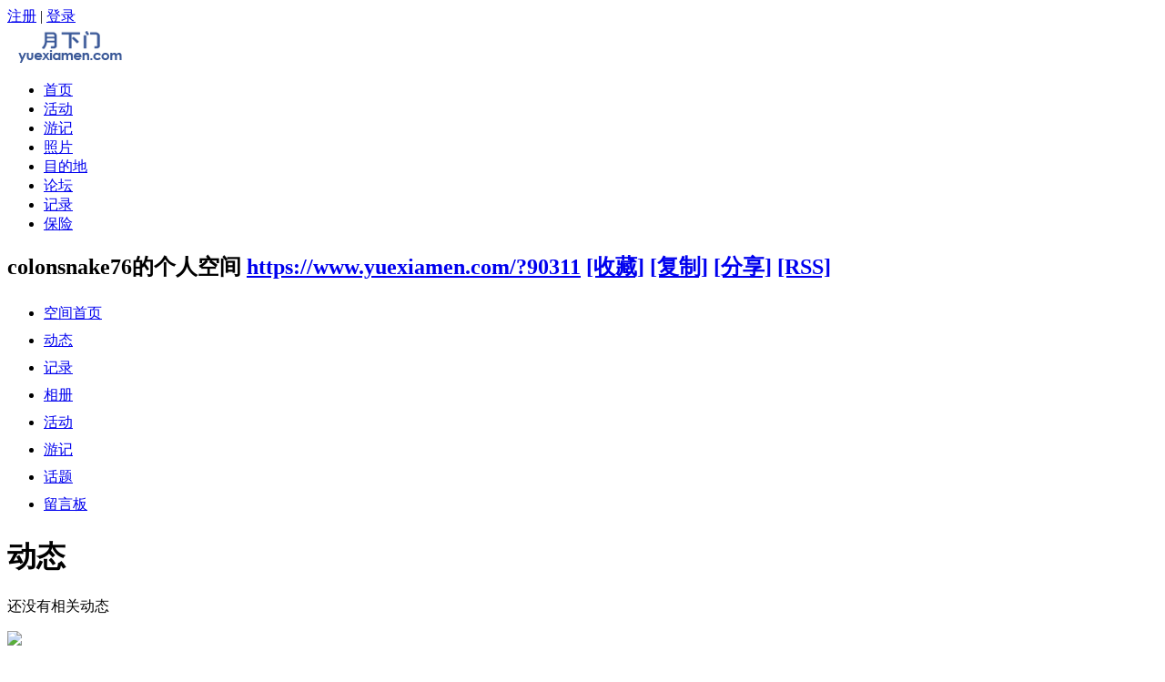

--- FILE ---
content_type: text/html;charset=gbk
request_url: https://www.yuexiamen.com/space-90311-do-home-view-me.html
body_size: 3581
content:
<!DOCTYPE html>
<html xmlns="http://www.w3.org/1999/xhtml">
<head>
<meta http-equiv="Content-Type" content="text/html; charset=gbk" />
<title>colonsnake76的动态_月下门网</title>
<meta name="keywords" content="colonsnake76的动态" />
<meta name="description" content="colonsnake76的动态 " />
<meta name="MSSmartTagsPreventParsing" content="True" />
<meta http-equiv="MSThemeCompatible" content="Yes" />
<base href="https://www.yuexiamen.com" /><link rel="stylesheet" type="text/css" href="data/cache/style_1_common.css?LLE" /><link rel="stylesheet" type="text/css" href="data/cache/style_1_home_space.css?LLE" /><script type="text/javascript">var PHP_SELF = 'forum.php';var STYLEID = '1', STATICURL = 'static/', IMGDIR = 'static/image/common/', VERHASH = 'LLE', charset = 'gbk', discuz_uid = '0', cookiepre = 'mcL7_2132_', cookiedomain = '', cookiepath = '/', showusercard = '1', attackevasive = '0', disallowfloat = 'newthread', creditnotice = '1|写作|,2|摄影|,3|话题|,4|鉴赏|,5|活动|,6|会员|', defaultstyle = '', REPORTURL = 'aHR0cDovL3d3dy55dWV4aWFtZW4uY29tL3NwYWNlLTkwMzExLWRvLWhvbWUtdmlldy1tZS5odG1s', SITEURL = 'https://www.yuexiamen.com/', JSPATH = 'static/js/', CSSPATH = 'data/cache/style_', DYNAMICURL = '';</script>
<script src="static/js/common.js?LLE" type="text/javascript"></script><script src="/style/js/comm.js?LLE" type="text/javascript"></script>
<script src="static/js/home.js?LLE" type="text/javascript"></script>
<link rel="stylesheet" type="text/css" href='data/cache/style_1_css_space.css?LLE' />
<link id="style_css" rel="stylesheet" type="text/css" href="static/space/t1/style.css?LLE">
<style id="diy_style"></style>
</head>

<body id="space" onkeydown="if(event.keyCode==27) return false;">
<div id="append_parent"></div>
<div id="ajaxwaitid"></div>
<div id="msg_sound" style="display:none;"></div>



<div id="toptb" class="cl">
<div class="topnavbox">


<div class="y">
<a href="member.php?mod=register" onclick="showWindow('login', this.href);return false;">注册</a> | 
<a href="member.php?mod=logging&amp;action=login" onclick="showWindow('login', this.href);return false;">登录</a>
</div>

<div class="z">
<div class="small_logo"><a href=""><img src="/style/images/logo_small.gif"></a></div>
<ul id="navs_menu">
<li><a href="/">首页</a></li><li id="mn_N8299" ><a href="activitys.html" hidefocus="true"  >活动</a></li><li id="mn_N0ff8" ><a href="notes.html" hidefocus="true"  >游记</a></li><li id="mn_Nf2d5" ><a href="albums.html" hidefocus="true"  >照片</a></li><li id="mn_Na246" ><a href="mudidi/" hidefocus="true"  >目的地</a></li><li id="mn_forum" ><a href="forum.html" hidefocus="true"  >论坛</a></li><li id="mn_home_15" ><a href="space-mod-space-do-doing-view-all.html" hidefocus="true"  >记录</a></li><li id="mn_Naebd" ><a href="https://cps.xiebao18.com/csl1000751" hidefocus="true" target="_blank"  >保险</a></li></ul>

</div>
</div>
</div>
<div id="hd" class="wp cl">

<h2 id="spaceinfoshow"><strong id="spacename" class="mbn">
colonsnake76的个人空间</strong>
<span class="xs0 xw0">
<a id="domainurl" href="https://www.yuexiamen.com/?90311" onclick="setCopy('https://www.yuexiamen.com/?90311', '空间地址复制成功');return false;">https://www.yuexiamen.com/?90311</a>
<a href="javascript:;" onclick="addFavorite(location.href, document.title)">[收藏]</a>
<a id="domainurl" href="https://www.yuexiamen.com/?90311" onclick="setCopy('https://www.yuexiamen.com/?90311', '空间地址复制成功');return false;">[复制]</a>
<a id="share_space" href="home.php?mod=spacecp&amp;ac=share&amp;type=space&amp;id=90311" onclick="showWindow(this.id, this.href, 'get', 0);">[分享]</a>
<a href="space-mod-rss-uid-90311.html">[RSS]</a>
</span>
<span id="spacedescription" class="xs1 xw0 mtn"></span>
</h2><div id="nv">
<ul>
<li><a href="space-90311.html">空间首页</a></li>
<li><a href="space-90311-do-home-view-me.html">动态</a></li>
<li><a href="space-90311-do-doing-view-me.html">记录</a></li>
<li><a href="space-90311-do-album-view-me.html">相册</a></li>

<li><a href="space-90311-do-activity-view-me.html">活动</a></li>
<li><a href="space-90311-do-note-view-me.html">游记</a></li>

<li><a href="space-90311-do-thread-view-me.html">话题</a></li>
<li><a href="space-90311-do-wall.html">留言板</a></li>
</ul>
</div>
<style>#nv li a {line-height:30px;;height:30px;}</style></div>

<div class="p_pop h_pop" id="mn_userapp_menu" style="display: none"></div> <div id="ct" class="ct2 wp cl">
<div class="mn">
<div class="bm">
<div class="bm_h">
<h1 class="mt">动态</h1>
</div>
<div class="bm_c">

<div id="feed_div" class="e">
<p class="emp">还没有相关动态</p>

</div>
<!--/id=feed_div-->


</div>
</div>
</div>
<div class="sd"><div id="pcd" class="bm cl"><div class="bm_c">
<div class="hm">
<p><a href="space-90311.html" class="avtm"><img src="https://www.yuexiamen.com/uc_server/avatar.php?uid=90311&size=middle" /></a></p>
<h2 class="xs2"><a href="space-90311.html">colonsnake76</a></h2>
</div>
<ul class="xl xl2 cl ul_list">
<li class="ul_broadcast"><a href="space-90311.html">查看广播</a></li>
<li class="ul_flw"><a id="followmod" onclick="showWindow(this.id, this.href, 'get', 0);" href="home.php?mod=spacecp&amp;ac=follow&amp;op=add&amp;hash=a04fbf15&amp;fuid=90311">收听TA</a>
</li>
<li class="ul_add"><a href="home.php?mod=spacecp&amp;ac=friend&amp;op=add&amp;uid=90311&amp;handlekey=addfriendhk_90311" id="a_friend_li_90311" onclick="showWindow(this.id, this.href, 'get', 0);">加为好友</a></li>
<li class="ul_contect"><a href="space-90311-do-wall.html">给我留言</a></li>
<li class="ul_poke"><a href="home.php?mod=spacecp&amp;ac=poke&amp;op=send&amp;uid=90311&amp;handlekey=propokehk_90311" id="a_poke_90311" onclick="showWindow(this.id, this.href, 'get', 0);">打个招呼</a></li>

<li class="ul_pm"><a href="home.php?mod=spacecp&amp;ac=pm&amp;op=showmsg&amp;handlekey=showmsg_90311&amp;touid=90311&amp;pmid=0&amp;daterange=2" id="a_sendpm_90311" onclick="showWindow('showMsgBox', this.href, 'get', 0)">发送消息</a></li>
</ul>
</div>
</div>
</div>
<script type="text/javascript">
function succeedhandle_followmod(url, msg, values) {
var fObj = $('followmod');
if(values['type'] == 'add') {
fObj.innerHTML = '取消收听';
fObj.href = 'home.php?mod=spacecp&ac=follow&op=del&fuid='+values['fuid'];
} else if(values['type'] == 'del') {
fObj.innerHTML = '收听TA';
fObj.href = 'home.php?mod=spacecp&ac=follow&op=add&hash=a04fbf15&fuid='+values['fuid'];
}
}
</script></div>
<script type="text/javascript">
function filter_more(id) {
if($('feed_filter_div_'+id).style.display == '') {
$('feed_filter_div_'+id).style.display = 'none';
$('feed_filter_notice_'+id).style.display = '';
} else {
$('feed_filter_div_'+id).style.display = '';
$('feed_filter_notice_'+id).style.display = 'none';
}
}

function close_feedbox() {
var x = new Ajax();
x.get('home.php?mod=spacecp&ac=common&op=closefeedbox', function(s){
$('feed_box').style.display = 'none';
});
}

function showmore(day, uid, e) {
var obj = 'feed_more_div_'+day+'_'+uid;
$(obj).style.display = $(obj).style.display == ''?'none':'';
if(e.className == 'unfold'){
e.innerHTML = '收起';
e.className = 'fold';
} else if(e.className == 'fold') {
e.innerHTML = '展开';
e.className = 'unfold';
}
}

var elems = selector('li[class~=magicthunder]', $('feed_div'));
for(var i=0; i<elems.length; i++){
magicColor(elems[i]);
}

function showEditAvt(id) {
$(id).style.display = $(id).style.display == '' ? 'block' : '';
}
if($('edit_avt') && BROWSER.ie && BROWSER.ie == 6) {
_attachEvent($('edit_avt'), 'mouseover', function () { showEditAvt('edit_avt_tar'); });
_attachEvent($('edit_avt'), 'mouseout', function () { showEditAvt('edit_avt_tar'); });
}
</script>	</div>
<div id="ft" class="wp cl" >
 <p style=“padding-top:10px”>联系我们 邮箱：<A href="mailto:yuexiamenwang@126.com">yuexiamenwang@126.com</A> &nbsp;&nbsp;电话：<font color="#333333">13911517804</font> &nbsp;&nbsp;&nbsp;&nbsp; <A href="http://www.beian.miit.gov.cn"  style="color:#999999;"> 京ICP备20009795号-1</a> - 京公网安备110108007239号</p></div>
<script src="home.php?mod=misc&ac=sendmail&rand=1768830936" type="text/javascript"></script>
<div id="scrolltop">
<span hidefocus="true"><a title="返回顶部" onclick="window.scrollTo('0','0')" class="scrolltopa" ><b>返回顶部</b></a></span>
</div>
<script type="text/javascript">_attachEvent(window, 'scroll', function () { showTopLink(); });checkBlind();</script>
			<div id="discuz_tips" style="display:none;"></div>
			<script type="text/javascript">
				var tipsinfo = '7839692|X3.2|0.6||0||0|7|1768830936|e8e723505f49bbfca9384ed3a07b8d8b|2';
			</script>
			<script src="https://discuz.gtimg.cn/cloud/scripts/discuz_tips.js?v=1" type="text/javascript" charset="UTF-8"></script></body>
</html>


--- FILE ---
content_type: application/javascript
request_url: https://www.yuexiamen.com/style/js/comm.js?LLE
body_size: 24713
content:
function showobj(upid,id,show){
	var obj = document.getElementById (id);
	upid = upid || '';

	if(upid){
		var upobj = document.getElementById (upid);
		var upcname =upobj.className ;
	}
	var cname =obj.className ;
	if(show==1){
		var fd = cname.indexOf(' on');
		if(fd==-1){
			obj.className = cname + ' on'; 
		}

		var up  = upcname.indexOf(' on');
		if(up==-1){
			upobj.className = upcname + ' on'; 
		}

	}else{
		obj.className = cname.replace(' on','');; 
		if(upid) upobj.className =  upcname.replace(' on','');; 

	}
}


function showid(id,classname){
	var obj=$(id);
	classname = classname || 'on';
	var oldclassname = obj.className ;;
	
	var fd = oldclassname.indexOf(' '+classname);
	if(fd==-1){
		obj.className = oldclassname+' '+classname; 
		return true;
	}else{
		obj.className = oldclassname.replace(' '+classname,'');
		return false;
	}
}


function getbyClassName(classname,obj){
    var classElements=[],allElements='';
	if(obj){ 
		allElements=obj.getElementsByTagName('*');;
	}else{ 
		allElements=document.getElementsByTagName('*');
	}
    
    for(var i=0;i<allElements.length;i++){
            if(allElements[i].className.indexOf(classname)!=-1 ){ // 
                    classElements[classElements.length]=allElements[i];
            }
    }
    return classElements;
}


function getbyinputName(inputName,obj){
    var classElements=[],allElements='';
	if(obj){ 
		allElements=obj.getElementsByTagName('*');;
	}else{ 
		allElements=document.getElementsByTagName('*');
	}
    
    for(var i=0;i<allElements.length;i++){
            if(allElements[i].name==inputName){
                    classElements[classElements.length]=allElements[i];
            }
    }
    return classElements;
}

function tabshow(index,tabobj,btn,centent_box,boxclass){

	var tabobj = document.getElementById (tabobj);
	var btns = tabobj.getElementsByTagName (btn);
	var content = document.getElementById (centent_box);
	var cs = getbyClassName(boxclass,content);
	for ( var i = 0; i < btns.length; i++)
	{
		if(i==index){
			btns[index].className = 'on';
			cs[index].style.display = 'block';
		}else{
			btns[i].className = '';
			cs[i].style.display = 'none';
		}
	}
}

function showbox(box,id){
	$(box).style.display='block';
	if(id){
		$(id).className = 'on';
	}
}
function hidebox(box,id){
	$(box).style.display='none';
	if(id){
		$(id).className = '';
	}
}

function zanadd_show(picid){
	if(getcookie('piczan')) {
		var objv = $('zan_add_'+picid);
		objv.innerHTML = parseInt(objv.innerHTML) + 1;
		objv.className = 'praise_btn praise_btn_on';
		setcookie('piczan', '');
		showCreditPrompt();
	}
}

showCreditPrompt();


function showloginmsg(){
	showDialog('请先登录!', 'notice', null, '', 0, null, null, null, null, 2);
	return false;
}
function addcomment(id){

	message = $('message_'+id).value;
	var url = 'photo.php?mod=ajax&action=piccommentadd&inajax=1&picid='+id+'&message='+message;
	if(message==''){
		showDialog('请填写评论内容！', 'notice', null, '', 0, null, null, null, null, 2);
		 $('message_'+id).focus();
		return false;
	}
	if(message){

		var x = new Ajax('JSON');
		x.getJSON(url, function(s, x) {
			if(s.data.cid){
					var objv = $('comment_add_'+id);
					objv.innerHTML = parseInt(objv.innerHTML) + 1;
					objv.className = 'comment_btn comment_btn_on';
					showDialog('评论发表成功！', 'notice', null, '', 0, null, null, null, null, 2);
					hideMenu();
					$('message_'+id).value='';
					showCreditPrompt();
			}else{
				showDialog(s.data.msg, 'notice', null, '', 0, null, null, null, null, 2);
				hideMenu();
			}
		});
		return false;
	}
	if(message==100){
		
		var x = new Ajax(); 
		x.get(url, function(s){
			if(s){
				 
				var data = eval('('+s+')');
				var cid = parseInt(data['cid']);
				if(cid){
					//showCreditPrompt();
					var objv = $('comment_add_'+id);
					objv.innerHTML = parseInt(objv.innerHTML) + 1;
					objv.className = 'comment_btn comment_btn_on';
					showDialog('评论发表成功！', 'notice', null, '', 0, null, null, null, null, 2);
					hideMenu();
					showCreditPrompt();
					//setTimeout("location.reload();",2000); 
				}else{
					showDialog('评论的太快了！', 'notice', null, '', 0, null, null, null, null, 2);
				}
			}else{
				showDialog('未知错误', 'notice', null, '', 0, null, null, null, null, 2);
			}
			
/*
			if(s.indexOf('评论成功') >0){
				comment_add(values['cid']);
				var objv = $('comment_add_'+id);
				objv.innerHTML = parseInt(objv.innerHTML) + 1;
				objv.className = 'comment_btn_on';
				showDialog('评论发表成功！', 'notice', null, '', 0, null, null, null, null, 2);
				hideMenu()
			}
			
			*/
		});
	}

	return false;
}
function addcommentshow(id){

	   setTimeout(function(){
	   	setFocus(document.getElementById("message_"+id));
		},10);
	showMenu({'showid':'comment_add_'+id, 'pos':'34','duration':1,'zindex':999});
	/*
		var obj = 'comment_add_'+id;
		$(obj+'_menu').innerHTML = '<dl><dt><img src="/uc_server/avatar.php?uid='+uid+'&size=small" width="46"></dt>'
			+ '<dd class="textarea"><textarea class="message_inp" id="message_'+id+'"></textarea></dd>'
			+ '<dd class="btn"><input type="button" class="comment_add_btn" onclick="addcomment('+id+')"  value="发表评论"><input type="button" class="comment_add_btn" value="取消" onclick="hideMenu();"></dd></dl>';
		showMenu({'showid':obj, 'pos':'34','duration':1,'zindex':999});
		
		var i=0;
		document.body.onclick = function(){
		 i++;
		if(i>=2){
			hideMenu();
			i=0;
		}
		}
	*/
}
function setFocus(obj){
   if(obj.setSelectionRange){
       setTimeout(function(){
        obj.setSelectionRange(0,0);
        obj.focus();
    },100);
   }else{
      if(obj.createTextRange){
        var range=obj.createTextRange();
        range.collapse(true);
        range.moveEnd("character",0);
        range.moveStart("character",0);
        range.select();
      }
      try{obj.focus();}catch(e){}
    }   
}
function reload_call(){
	setTimeout("location.reload();",10); 
}

function set_lingdui(tid,n,v){
	if(getcookie('lingdui_ok')) {
		if(v==1){
			$('set_lingdui_'+n).innerHTML = '<a id="activitylingdui" href="activity.php?mod=misc&action=activityapplylist&tid='+tid+'&applyid='+n+'&operation=lingdui&v=0&applylistsubmit=yes" onclick="ajaxmenu(this, 3000, 0, 0,  0 , \'set_lingdui('+tid+','+n+',0)\');return false;" >取消领队</a>';
		}else{
			$('set_lingdui_'+n).innerHTML = '<a id="activitylingdui" href="activity.php?mod=misc&action=activityapplylist&tid='+tid+'&applyid='+n+'&operation=lingdui&v=1&applylistsubmit=yes" onclick="ajaxmenu(this, 3000, 0, 0,  0 , \'set_lingdui('+tid+','+n+',1)\');return false;" >设为领队</a>';
		}
		setTimeout("location.reload();",1000); 
	}
	setcookie('lingdui_ok', '');
}

function shenhe_liuxun(tid,n,v){
	if(getcookie('verified_ok')) {
		if(v==1){
			$('set_verified_'+n).innerHTML = '<a id="activityshenhe" href="activity.php?mod=misc&action=activityapplylist&tid='+tid+'&applyid='+n+'&operation=verified&v=0&applylistsubmit=yes" onclick="ajaxmenu(this, 3000, 0, 0, 0 , \'shenhe_liuxun('+tid+','+n+',0)\');return false;" >取消审核</a>';
			$('view_verified_'+n).innerHTML = '<span class="color_green">己审核</span>';
		}else{
			$('set_verified_'+n).innerHTML = '<a id="activityshenhe" href="activity.php?mod=misc&action=activityapplylist&tid='+tid+'&applyid='+n+'&operation=verified&v=1&applylistsubmit=yes" onclick="ajaxmenu(this, 3000, 0, 0, 0 , \'shenhe_liuxun('+tid+','+n+',1)\');return false;" >通过审核</a>';
			$('view_verified_'+n).innerHTML = '<span  class="color_red">未审核</span>';
		}
		setTimeout("location.reload();",1000); 
	 }
	setcookie('verified_ok', '');
}


function shownextobj(obj,show){
	var cname =obj.className ;
	if(show==1){
		var fd = cname.indexOf(' on');
		if(fd==-1){
			obj.className = cname + ' on'; 
		}
	}else{
		var cname=cname.replace(' on','');
		obj.className = cname; 
	}
}


function timeTodate(date){
	var new_str = date.replace(/:/g,'-');
	new_str = new_str.replace(/ /g,'-');
	var arr = new_str.split("-");
	var datum = new Date(Date.UTC(arr[0],arr[1]-1,arr[2],arr[3]-8,arr[4],arr[5]));
	return strtotime = datum.getTime()/1000;
}

function IsNum(s)
{
	if (s!=null && s!="")
	{
		return !isNaN(s);
	}
	return false;
}
 
 function encodeURL(s) {     
    var a = document.createElement("a");     
    function escapeDBC(s) {     
        if (!s) return ""    
        if (window.ActiveXObject) {  
            execScript('SetLocale "zh-CN"', "vbscript");   
            return s.replace(/[\d\D]/g, function($0) {     
                window.vbsval = "";     
                execScript('window.vbsval=Hex(Asc("' + $0 + '"))', "vbscript");   
                return "%" + window.vbsval.slice(0,2) + "%" + window.vbsval.slice(-2);     
            });  
        }  
        a.href = "nothing.asp?key=" + s;  
        return a.href.split("key=").pop();  
    }  
    return s.replace(/([^\x00-\xff]{0,256})|([\x00-\xff]+)/g, function($0, $1, $2) {     
        return escapeDBC($1) + encodeURIComponent($2||'');     
    });     
}  
 
var noticeplay='';
function checkNewMsg(){
	var x = new Ajax();
	x.get('home.php?mod=space&do=checkmsg&inajax=1', function(s){
		 if(s){
			$('myprompt_menu').innerHTML = s;
			var newprompt = $('newprompt').innerHTML;
			if(newprompt>0){
				$('myprompt').innerHTML = '提醒('+newprompt+')';
				$('myprompt').className = 'showmenu new';
				
				NOTICETITLE = {'State':0, 'oldTitle':NOTICECURTITLE, flashNumber:0, sleep:15};
				noticeplay = setInterval('noticeTitleFlash();',600);
				noticeMusic();
				 
			}else{
				if(typeof noticeplay != 'undefined'){
					clearInterval(noticeplay);
					document.title =NOTICECURTITLE.replace(new RegExp('^\\【新提醒】', 'g'), '');
				}
				$('myprompt').innerHTML = '提醒';
				$('myprompt').className = 'showmenu';
				$("msg_sound").innerHTML='';
			}
		 }
	});
}

function noticeMusic(){
		$("msg_sound").innerHTML='';
		//var a='<embed height="0px" width="0px" src="/style/images/msg.wav" scale="ShowAll" loop="loop" menu="menu" wmode="Window" quality="1" ></embed>';
		var a='<embed height="0px" width="0px" src="/style/images/msg.swf" scale="ShowAll" loop="loop" menu="menu" wmode="Window" quality="1" type="application/x-shockwave-flash"></embed>';
		$("msg_sound").innerHTML = a;
}

function getRad(d){
        return d*Math.PI/180.0;
}
function getDistance(lat1,lng1,lat2,lng2){
        var f = getRad((lat1 + lat2)/2);
        var g = getRad((lat1 - lat2)/2);
        var l = getRad((lng1 - lng2)/2);
        
        var sg = Math.sin(g);
        var sl = Math.sin(l);
        var sf = Math.sin(f);
        
        var s,c,w,r,d,h1,h2;
        var a = 6378137.0;
        var fl = 1/298.257;
        
        sg = sg*sg;
        sl = sl*sl;
        sf = sf*sf;
        
        s = sg*(1-sl) + (1-sf)*sl;
        c = (1-sg)*(1-sl) + sf*sl;
        
        w = Math.atan(Math.sqrt(s/c));
        r = Math.sqrt(s*c)/w;
        d = 2*w*a;
        h1 = (3*r -1)/2/c;
        h2 = (3*r +1)/2/s;
        
        return d*(1 + fl*(h1*sf*(1-sg) - h2*(1-sf)*sg));
}

var zhufengEffect = {
	//当前时间*变化量/持续时间+初始值
	zfLinear: function(t,b,c,d){ return c*t/d + b; },
	Quad: {//二次方的缓动（t^2）；
		easeIn: function(t,b,c,d){
			return c*(t/=d)*t + b;
		},
		easeOut: function(t,b,c,d){
			return -c *(t/=d)*(t-2) + b;
		},
		easeInOut: function(t,b,c,d){
			if ((t/=d/2) < 1) return c/2*t*t + b;
			return -c/2 * ((--t)*(t-2) - 1) + b;
		}
	},
	Cubic: {//三次方的缓动（t^3）
		easeIn: function(t,b,c,d){
			return c*(t/=d)*t*t + b;
		},
		easeOut: function(t,b,c,d){
			return c*((t=t/d-1)*t*t + 1) + b;
		},
		easeInOut: function(t,b,c,d){
			if ((t/=d/2) < 1) return c/2*t*t*t + b;
			return c/2*((t-=2)*t*t + 2) + b;
		}
	},
	Quart: {//四次方的缓动（t^4）；
		easeIn: function(t,b,c,d){
			return c*(t/=d)*t*t*t + b;
		},
		easeOut: function(t,b,c,d){
			return -c * ((t=t/d-1)*t*t*t - 1) + b;
		},
		easeInOut: function(t,b,c,d){
			if ((t/=d/2) < 1) return c/2*t*t*t*t + b;
			return -c/2 * ((t-=2)*t*t*t - 2) + b;
		}
	},
	Quint: {//5次方的缓动（t^5）；
		easeIn: function(t,b,c,d){
			return c*(t/=d)*t*t*t*t + b;
		},
		easeOut: function(t,b,c,d){
			return c*((t=t/d-1)*t*t*t*t + 1) + b;
		},
		easeInOut: function(t,b,c,d){
			if ((t/=d/2) < 1) return c/2*t*t*t*t*t + b;
			return c/2*((t-=2)*t*t*t*t + 2) + b;
		}
	},
	Sine: {//正弦曲线的缓动（sin(t)）
		easeIn: function(t,b,c,d){
			return -c * Math.cos(t/d * (Math.PI/2)) + c + b;
		},
		easeOut: function(t,b,c,d){
			return c * Math.sin(t/d * (Math.PI/2)) + b;
		},
		easeInOut: function(t,b,c,d){
			return -c/2 * (Math.cos(Math.PI*t/d) - 1) + b;
		}
	},
	Expo: {//指数曲线的缓动（2^t）；
		easeIn: function(t,b,c,d){
			return (t==0) ? b : c * Math.pow(2, 10 * (t/d - 1)) + b;
		},
		easeOut: function(t,b,c,d){
			return (t==d) ? b+c : c * (-Math.pow(2, -10 * t/d) + 1) + b;
		},
		easeInOut: function(t,b,c,d){
			if (t==0) return b;
			if (t==d) return b+c;
			if ((t/=d/2) < 1) return c/2 * Math.pow(2, 10 * (t - 1)) + b;
			return c/2 * (-Math.pow(2, -10 * --t) + 2) + b;
		}
	},
	Circ: {//圆形曲线的缓动（sqrt(1-t^2)）；
		easeIn: function(t,b,c,d){
			return -c * (Math.sqrt(1 - (t/=d)*t) - 1) + b;
		},
		easeOut: function(t,b,c,d){
			return c * Math.sqrt(1 - (t=t/d-1)*t) + b;
		},
		easeInOut: function(t,b,c,d){
			if ((t/=d/2) < 1) return -c/2 * (Math.sqrt(1 - t*t) - 1) + b;
			return c/2 * (Math.sqrt(1 - (t-=2)*t) + 1) + b;
		}
	},
	Elastic: {//指数衰减的正弦曲线缓动；
		easeIn: function(t,b,c,d,a,p){
			if (t==0) return b;  if ((t/=d)==1) return b+c;  if (!p) p=d*.3;
			if (!a || a < Math.abs(c)) { a=c; var s=p/4; }
			else var s = p/(2*Math.PI) * Math.asin (c/a);
			return -(a*Math.pow(2,10*(t-=1)) * Math.sin( (t*d-s)*(2*Math.PI)/p )) + b;
		},
		easeOut: function(t,b,c,d,a,p){
			if (t==0) return b;  if ((t/=d)==1) return b+c;  if (!p) p=d*.3;
			if (!a || a < Math.abs(c)) { a=c; var s=p/4; }
			else var s = p/(2*Math.PI) * Math.asin (c/a);
			return (a*Math.pow(2,-10*t) * Math.sin( (t*d-s)*(2*Math.PI)/p ) + c + b);
		},
		easeInOut: function(t,b,c,d,a,p){
			if (t==0) return b;  if ((t/=d/2)==2) return b+c;  if (!p) p=d*(.3*1.5);
			if (!a || a < Math.abs(c)) { a=c; var s=p/4; }
			else var s = p/(2*Math.PI) * Math.asin (c/a);
			if (t < 1) return -.5*(a*Math.pow(2,10*(t-=1)) * Math.sin( (t*d-s)*(2*Math.PI)/p )) + b;
			return a*Math.pow(2,-10*(t-=1)) * Math.sin( (t*d-s)*(2*Math.PI)/p )*.5 + c + b;
		}
	},
	Back: {//超过范围的三次方缓动（(s+1)*t^3 - s*t^2）；
		easeIn: function(t,b,c,d,s){
			if (s == undefined) s = 1.70158;
			return c*(t/=d)*t*((s+1)*t - s) + b;
		},
		easeOut: function(t,b,c,d,s){
			if (s == undefined) s = 1.70158;
			return c*((t=t/d-1)*t*((s+1)*t + s) + 1) + b;
		},
		easeInOut: function(t,b,c,d,s){
			if (s == undefined) s = 1.70158; 
			if ((t/=d/2) < 1) return c/2*(t*t*(((s*=(1.525))+1)*t - s)) + b;
			return c/2*((t-=2)*t*(((s*=(1.525))+1)*t + s) + 2) + b;
		}
	},
	zfBounce: {//指数衰减的反弹缓动。
		easeIn: function(t,b,c,d){
			return c - zhufengEffect.zfBounce.easeOut(d-t, 0, c, d) + b;
		},
		easeOut: function(t,b,c,d){
			if ((t/=d) < (1/2.75)) {
				return c*(7.5625*t*t) + b;
			} else if (t < (2/2.75)) {
				return c*(7.5625*(t-=(1.5/2.75))*t + .75) + b;
			} else if (t < (2.5/2.75)) {
				return c*(7.5625*(t-=(2.25/2.75))*t + .9375) + b;
			} else {
				return c*(7.5625*(t-=(2.625/2.75))*t + .984375) + b;
			}
		},
		easeInOut: function(t,b,c,d){
			if (t < d/2) return zhufengEffect.zfBounce.easeIn(t*2, 0, c, d) * .5 + b;
			else return zhufengEffect.zfBounce.easeOut(t*2-d, 0, c, d) * .5 + c*.5 + b;
		}
	}
}
////////////////////以上都是算法
function toOffset(attr){
	switch(attr){
		case 'left':
			var direction='offsetLeft';
			break;
		case 'top':
			var direction='offsetTop';
			break;
		case 'width':
			var direction='offsetWidth';
			break;
		case 'height':
			var direction='offsetHeight';
			break;
		default:
			alert('不支持此方向的动画效果！');
			throw new Error('不支持此方向的动画效果！');		
	}
	return  direction;		
}
/*
1、ele.style.opacity;//0--1
	ele.style.filter='alpha(opacity=50)'//1-100
2、不存在offsetOpacity
	ele.currentStyle.opacity
	computedStyle(ele,null).opacity
	var opcityValue=ele.cureentStyle?ele.currentStyle.opacity:getComputedStyle(ele,null).opacity
	可以获取到写在css里的opacity的值，
3、根本就没有写css中的opacity的值
	if(typeof opacityValue!='number'){
	 ele.style.opacity=1;
	 ele.style.filter='alpha(opacity=100)'
	}else{
		 ele.style.opacity=opacityValue;
		 ele.style.filter='alpha(opacity='+opacityValue*100+')'
		
	}
	 
	 
*/


function animate(ele,obj,nDuration,effectType,fnCallback){

	if(!(ele&&ele.nodeType==1)){
		alert('第一个参数ele错误！');
		throw new Error('第一个参数ele错误！');	
	}
	if(typeof obj !='object'){
		alert('第二个参数obj错误！');
		throw new Error('参数obj错误！');	
	}
	var reg=/^\d+$/
	if(reg.test(nDuration)){
		
	}else if(typeof nDuration =='undefined'){
		nDuration=700;
	}else{
		alert('第三个参数nDuration错误！');
		throw new Error('第三个参数nDuration错误！');
	}
	//effectType 1,2,3,4
	if(!effectType){
		var fn=zhufengEffect.zfLinear;//直线，匀速的 1
		
	}else if(typeof effectType =='number'){
		switch(effectType){
			case 1:
				var fn=zhufengEffect.zfLinear;//直线，匀速的 1
				break;
			case 2:
				var fn=zhufengEffect.Quart.easeInOut;//直线，匀速的 1
				break;
			case 3:
				var fn=zhufengEffect.Elastic.easeOut;//直线，匀速的 1
				break;
			case 4:
				var fn=zhufengEffect.zfBounce.easeOut;//直线，匀速的 1
				break;
			default:
			 	alert('目前不支持此数字类型的运动效果！');
				throw new Error('目前不支持此数字类型的运动效果！');
			
			
			
		}
	}else if(effectType instanceof Array){
		if(effectType[0]=='zfLinear'){
		var fn=zhufengEffect.zfLinear;	
		}else{			
			var fn=zhufengEffect[effectType[0]][effectType[1]];		
		}		
	}else if(typeof effectType=='function'){
		var fn=zhufengEffect.zfLinear;		
		fnCallback=effectType;
	}
	var d=nDuration;//总的时间
	var oBegin={};
	var oChange={};
	oChange.length=0;	 
	
	for(var attr in obj){
		if(attr=='opacity'){
			
			if(obj.opacity>1||obj.opacity<0){
				alert('opacity的值超过范围！');
				throw new Error('opacity的值超过范围！');
			}
			if(ele.currentStyle){
				var opacityValue=ele.currentStyle.opacity;//IE
			 }else{
				 var opacityValue=window.getComputedStyle(ele,null).opacity;//标准浏览器
			 }
			 //以上是取opacityValue的值，如果没有写CSS样式的opacity的值，则取不到
			//console.log('opacityValue:'+opacityValue);
			// console.log('type:'+typeof opacityValue);
			 if(typeof opacityValue !='undefined'){//当取不到
				 ele.style.opacity=opacityValue;
				 ele.style.filter='alpha(opacity='+opacityValue*100+')';
			 }else{
				  ele.style.opacity=1;
				 ele.style.filter='alpha(opacity=100)';
			 }
			 //以上这些是初始化不透明度
			 var b=ele.style.opacity;
		 	 var c=obj.opacity-b;
			//处理不透明度的	
		}else if(attr=='height'){
		}else{
			var direction=toOffset(attr);
			var b=ele[direction];//起点	
			//需要一个总的移动距离
			var c=obj[attr]-b;//总的移动距离=目的地-起始的位置
				
		}
		if(c){//如果移动的距离不是0，则把各个方向的起始位置和移动的距离存到这两个对象上
				oChange[attr]=c;//在这个方向上移动的总距离
				oBegin[attr]=b;//在这个方向上开始的位置	
				oChange.length++;//如果这个方向上需要运动，则让length大于0;只要length大于0，则运动的一个条件成立。
			}
	}
	var t=0;
	if(document.all)
		var nInterval=15;//IE里用15ms为间隔时间。nInterval可以随意设。
	else
		var nInterval=13;
	_move();//执行动画
	
	function _move(){
		window.clearTimeout(ele.timer);//防止动画积累
		if(t<d&&oChange.length){//运动的条件
			t+=nInterval;
			if(t/d>=1){
				t=d;
			}
			for(var attr in oBegin){
				if(attr=='opacity'){
					var v=fn(t,parseFloat(oBegin[attr]),parseFloat(oChange[attr]),d);
					ele.style[attr]=v;
					ele.style.filter='alpha(opacity='+v*100+')';
				}else{
					ele.style[attr]=(fn(t,oBegin[attr],oChange[attr],d))+'px';
				}
			}
			ele.timer=window.setTimeout(_move,nInterval);
		}else{
			ele.timer=null;
			if(fnCallback){//如果回调方法存在，则执行
				
				fnCallback.call(ele);	
			}
		}
			
	};
	
}



var StarListener =function (index){

	var objs =  $('star'+index+'_box').getElementsByTagName('a'); 
	var tips=[];
	for (n=0;n<4 ;n++ )
	{
		tips.push($('star'+n+'-txt-tips').innerHTML);
	}
	//var tips =['点击星星打分','给风光打分','给当地特色打分','给公共服务打分']
	/*
	new Array();
	tips[0]='点击星星打分';
	tips[1]='给风光打分';
	tips[2]='给当地特色打分';
	tips[3]='给公共服务打分';*/

	function star_listener(){
		 for(var j=0;j<objs.length;j++){
			if (document.addEventListener) {
				objs[j].addEventListener('mouseover',  show_star );
				objs[j].addEventListener('mouseout',hide_star);
				objs[j].addEventListener('click',click_star);
			} else if (document.attachEvent) {
				objs[j].attachEvent('onmouseover',show_star);
				objs[j].attachEvent('onmouseout',hide_star);
				objs[j].attachEvent('onclick',click_star);
			}
		}
	}


	function show_star(event)
	{
		var obj;
		if (!event) {
			var event = window.event;//获得当前事件(IE)
		}
		if (event.target) {//IE没有target
			obj = this;
		} else if (event.srcElement) {//适用于IE
			obj = event.srcElement;
		}

		$('star'+index+'-txt-tips').innerHTML = obj.title;
		var i = obj.getAttribute('role');
		$('mask_star'+index).className = 'star'+i;
	}
	 
	function hide_star(event)
	{
		var obj;
		if (!event) {
			var event = window.event;//获得当前事件(IE)
		}
		if (event.target) {//IE没有target
			obj = this;
		} else if (event.srcElement) {//适用于IE
			obj = event.srcElement;
		}
		var val = $('star'+index).getAttribute('value'); 
		if(val==0){
			$('mask_star'+index).className = '';
			$('star'+index+'-txt-tips').innerHTML =tips[index];
		}else{
			var j = val-1;
			$('mask_star'+index).className = 'star'+val;
			$('star'+index+'-txt-tips').innerHTML = objs[j].title;
		}
	}

	function click_star(event){
		var obj;
		if (!event) {
			var event = window.event;//获得当前事件(IE)
		}
		if (event.target) {//IE没有target
			obj = this;
		} else if (event.srcElement) {//适用于IE
			obj = event.srcElement;
		}
		$('star'+index).value = obj.getAttribute('role'); ;
	}
	function set_default(){
		var val = $('star'+index).getAttribute('value'); 
		if(val==0){
			$('mask_star'+index).className = '';
			$('star'+index+'-txt-tips').innerHTML =tips[index];
		}else{
			var j = val-1;
			$('mask_star'+index).className = 'star'+val;
			$('star'+index+'-txt-tips').innerHTML = objs[j].title;
		}
	}
	star_listener();
	set_default();
	
	 
}

function deletepic_by_input_number(input,number){
	var url = $(input+'_input_'+number).value;
	$(input+'_view_'+number).src='';
	$(input+'_view_'+number).parentNode.href='';
	$(input+'_input_'+number).value='';
	$(input+'_username_'+number).value='';
	$(input+'_uid_'+number).value='';
	deleteonepic(url);
}
function uploadpic(inputname,type,index,ddid,dqid){
	showWindow('uploadpic','admin.php?action=ajax&operation=upload&inputid='+inputname+'&type='+type+'&number='+index+'&dqid='+dqid+'&ddid='+ddid);
}

function deletepic(picid){
	var obj =  $('picid_'+picid);
	var pobj = obj.parentNode;
	pobj.removeChild(obj);
	var inputObj = document.createElement("input");
	inputObj.type = 'hidden';
	inputObj.name = 'deletepicids['+picid+']';
	inputObj.value= picid;
	$('deletepics').appendChild(inputObj);


}


function deleteunpic(picid){
	ajaxget('mudidi.php?mod=ajax&action=deleteunpic&picid=' + picid , 'error_msg', 'ajaxwaitid', null, 'none', function(){
		if(getcookie('deleteunpic')) {
			var obj = $('picid_'+picid);
			var pobj = obj.parentNode;
			pobj.removeChild(obj);
			setcookie('deleteunpic','');
		}else{
			var msg = $('error_msg').innerHTML;
			showDialog(msg, 'notice', null, '', 0, null, null, null, null, 2);
		}
	});
}




// left.style.position="fixed";     left.style.top="0";

var scrollTop;

//scrollTop = document.documentElement.scrollTop || window.pageYOffset || window.document.body.scrollTop || 0;